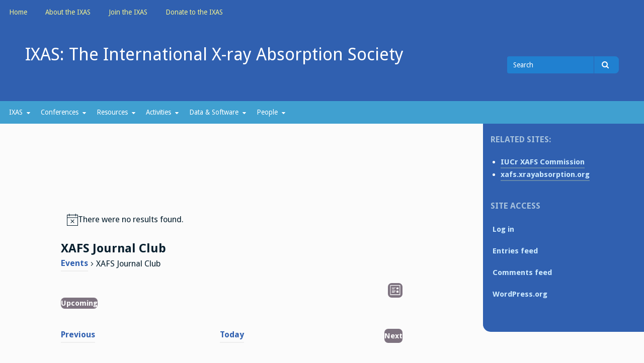

--- FILE ---
content_type: application/javascript
request_url: https://xrayabsorption.org/wp-content/themes/gillian/js/smooth-scroll.js?ver=20160820
body_size: 193
content:
// Smooth scroll to top

( function( $ ) {

$(document).ready(function($){
	$(window).scroll(function(){
        if ($(this).scrollTop() < 200) {
			$('.back-to-top') .fadeOut();
        } else {
			$('.back-to-top') .fadeIn();
        }
    });
	$('.back-to-top').on('click', function(){
		$('html, body').animate({scrollTop:0}, 'fast');
		return false;
		});
});

} ( jQuery ));